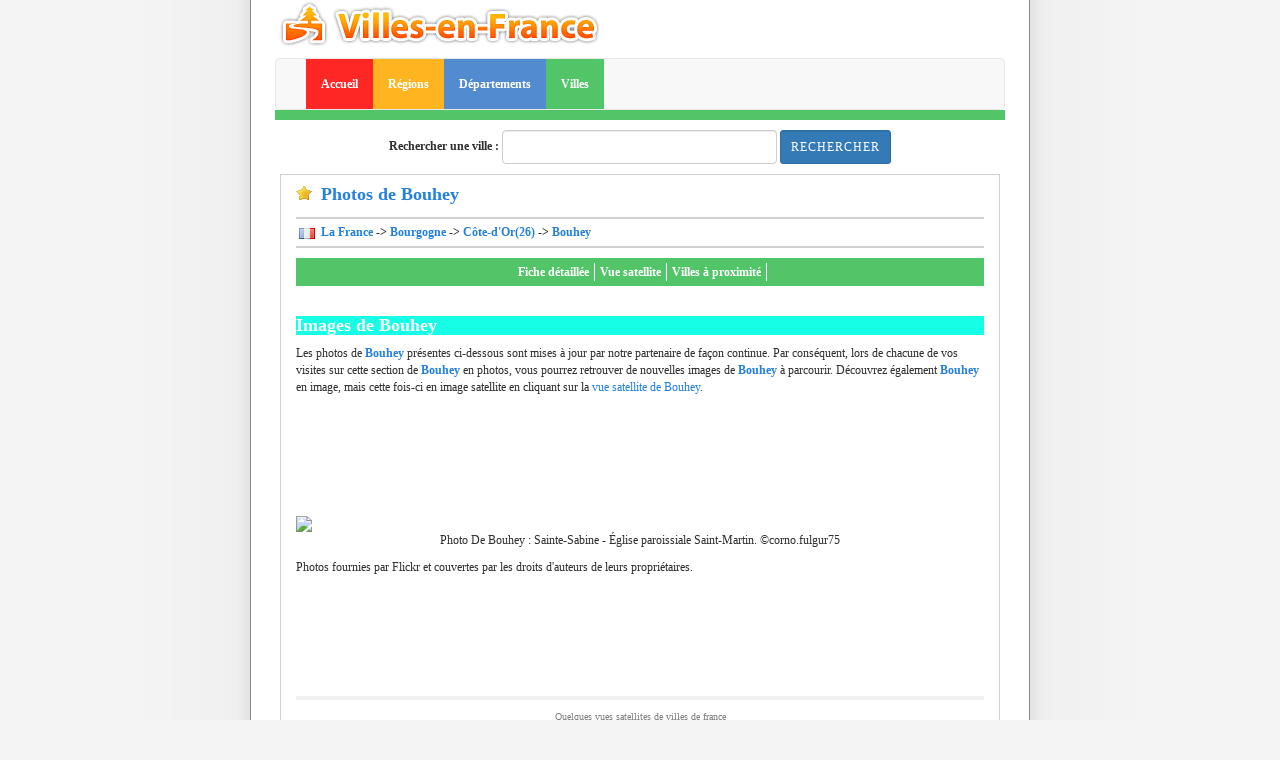

--- FILE ---
content_type: text/html; charset=UTF-8
request_url: https://www.villes-en-france.fr/villes/photos/ville-bouhey-21360.html
body_size: 3250
content:
<!DOCTYPE html PUBLIC "-//W3C//DTD XHTML 1.0 Transitional//EN" "https://www.w3.org/TR/xhtml1/DTD/xhtml1-transitional.dtd">
<html xmlns="https://www.w3.org/1999/xhtml" lang="en">
<head>
	<title>Photos et images de Bouhey - page 1</title>
    <meta name="description" content="Vue photo satellite de Bouhey, photos et images de Bouhey - page 1 - , ses informations - Département: Côte-d&#039;Or - Région: Bourgogne - Les villes de france sont sur villes en France.">
    <meta name="keywords" content="photos Bouhey, Bouhey en images, Bouhey photos, images de Bouhey">
	<meta http-equiv="Content-Type" content="text/html; charset=UTF-8"/>
    <meta name="viewport" content="width=device-width, initial-scale=1">
  <link rel="stylesheet" href="https://maxcdn.bootstrapcdn.com/bootstrap/3.4.0/css/bootstrap.min.css">
  <script src="https://ajax.googleapis.com/ajax/libs/jquery/3.3.1/jquery.min.js"></script>
<script async src="https://pagead2.googlesyndication.com/pagead/js/adsbygoogle.js?client=ca-pub-6137744280104652"
     crossorigin="anonymous"></script>

<!-- Google tag (gtag.js) -->
<script async src="https://www.googletagmanager.com/gtag/js?id=G-ZXQF8JDLTW"></script>
<script>
  window.dataLayer = window.dataLayer || [];
  function gtag(){dataLayer.push(arguments);}
  gtag('js', new Date());

  gtag('config', 'G-ZXQF8JDLTW');
</script>

	
  <!--  -->

	<meta http-equiv="content-language" content="fr" />
	<link rel="stylesheet" type="text/css" href="https://www.villes-en-france.fr/scripts/css/style.css"/>
	<link rel="stylesheet" type="text/css" href="https://www.villes-en-france.fr/scripts/css/colors.css"/>
	<link rel="shortcut icon" type="image/ico" href="https://www.villes-en-france.fr/img/favicon.ico" />
	<link rel="icon" type="image/ico" href="https://www.villes-en-france.fr/img/favicon.ico" />
    <link rel="stylesheet" href="https://www.villes-en-france.fr/css/250_searchform.css" />
	<link rel="stylesheet" href="https://www.villes-en-france.fr/css/home_index.css" />

	<link rel="stylesheet" href="https://unpkg.com/leaflet@1.5.1/dist/leaflet.css"
   integrity="sha512-xwE/Az9zrjBIphAcBb3F6JVqxf46+CDLwfLMHloNu6KEQCAWi6HcDUbeOfBIptF7tcCzusKFjFw2yuvEpDL9wQ=="
   crossorigin=""/>

   <!-- Make sure you put this AFTER Leaflet's CSS -->
	<script src="https://unpkg.com/leaflet@1.5.1/dist/leaflet.js"
	integrity="sha512-GffPMF3RvMeYyc1LWMHtK8EbPv0iNZ8/oTtHPx9/cc2ILxQ+u905qIwdpULaqDkyBKgOaB57QTMg7ztg8Jm2Og=="
	crossorigin=""></script>
		
    <script src="https://www.villes-en-france.fr/js/searchform.js"></script>
	<!--  -->
	<!-- 	
	//  -->

</head>
<body>
	<div id="global" class="container">
    <!-- Header -->
    <div class="row">
		<div class="col-md-6">
			<a href="/"><img class="img-responsive" src="https://www.villes-en-france.fr/img/logo.gif" alt="Vue photo satellite et avis des villes de France" /></a>
        </div>
    </div>

	
        
<!-- Navbar -->
<div class="row">
  <div class="col-md-12">
  <nav id="nav_bar" class="navbar navbar-default">
      <div class="container-fluid">
      <div class="navbar-header">
        <button type="button" class="navbar-toggle collapsed" data-toggle="collapse" data-target="#bs-example-navbar-collapse-1" aria-expanded="true">
          <span class="sr-only">Toggle navigation</span>
          <span class="icon-bar"></span>
          <span class="icon-bar"></span>
          <span class="icon-bar"></span>
        </button>
        <a class="navbar-brand" href="#"></a>
      </div>

      <!-- Collect the nav links, forms, and other content for toggling -->
      <div class="collapse navbar-collapse" id="bs-example-navbar-collapse-1">
        <ul class="nav navbar-nav" sty>
        <li>
        <a href="https://www.villes-en-france.fr" class="bgr" style="color:white;">Accueil</a>
      </li>
      <li>
      <a href="https://www.villes-en-france.fr/regions/regions-de-france.html" class="bgy" style="color:white;">Régions</a>
      </li>
      <li>
      <a href="https://www.villes-en-france.fr/departements/departements-de-france.html" class="bgb" style="color:white;">Départements</a>
      </li>
      <li>
      <a href="https://www.villes-en-france.fr/villes/villes-de-france.html" class="bgg" style="color:white;">Villes</a>
      </li>
        </ul>
      </div>
      </div>

    </nav>
  <div id="sub_nav_bar" style="margin-top:-10px;" class="bgg"></div>
  <div id="ombre" style="margin-bottom:10px"></div>
</div>
</div>

<!-- Search bar -->

<div class="row">
	<div class="col-md-12 col-sm-6">
<form class="form-inline" action="https://www.villes-en-france.fr/rechercher-sur-villes-en-france.html" method="get" align="center">
<input type="hidden" name="_token" value="NoAbrq4POIyEiNuOnP1h8uPAltf37j4URox02b6X">
	<div class="form-group">
	<label for="q"><span>Rechercher une ville : </span></label>
	<input id="q" class="form-control" name="q" type="text" size="30"/>
	</div>
	<div class="form-group form-check">
	<input type="hidden" class="form-check-input" name="type" value="ville" checked="checked" />
		<button type="submit" class="form-control btn btn-sm btn-primary btn-right" value="Rechercher">Rechercher</button>
	</div>

</form>
</div>
</div><div id="main" class="container">
    <div class="row">
		<div class="col-md-12 col-sm-12 bigstarMargin">
            <h1 class="bigstar">Photos de Bouhey</h1>
            <div id="navigation">
				&nbsp;<img src="https://www.villes-en-france.fr/img/fr.gif" alt="" />
				<a href="https://www.villes-en-france.fr">&nbsp;La France</a>
				-&gt
				<a href="https://www.villes-en-france.fr/regions/region-bourgogne-26.html">Bourgogne</a>
				-&gt
				<a href="https://www.villes-en-france.fr/departements/departement-cote-d-or-21.html">Côte-d&#039;Or(26)</a>
				-&gt
				<a href="https://www.villes-en-france.fr/villes/ville-bouhey-21360.html">Bouhey</a>
            </div>
        <div>
    </div>
<div class="row">
	<div class="col-md-12 col-sm-12">
		<div id="villemenu" class="bgg">
                <ul><li><a href="https://www.villes-en-france.fr/villes/ville-bouhey-21360.html">Fiche détaillée</a></li><li><a href="https://www.villes-en-france.fr/vue-photo-satellite-bouhey-21360.html">Vue satellite</a></li><li><a href="https://www.villes-en-france.fr/villes/proximite/ville-bouhey-21360.html">Villes à proximité</a></li></ul>
            </div>
	</div>
</div>
<div class="row">
	<div class="col-md-12 col-sm-12">
		<p class="text-justify">
		<h2 class="blue bggr">Images de Bouhey</h2>
			Les photos de <span class="b">Bouhey</span> présentes ci-dessous sont mises à jour par notre partenaire de façon continue. Par conséquent, lors de chacune de vos visites sur cette section de <span class="b">Bouhey</span> en photos, vous pourrez retrouver de nouvelles images de <span class="b">Bouhey</span> à parcourir.
			Découvrez également <span class="b">Bouhey</span> en image, mais cette fois-ci en image satellite en cliquant sur la <a href="https://www.villes-en-france.fr/vue-photo-satellite-ville-bouhey-21360.html">vue satellite de Bouhey</a>.
		</p>
	</div>
</div>
<div class="row">
	<div class="col-md-10 col-sm-10 google_728_90" style="left: -20px;>
		<script async src="//pagead2.googlesyndication.com/pagead/js/adsbygoogle.js"></script>
<ins class="adsbygoogle"
     style="display:inline-block;width:728px;height:90px"
     data-ad-client="ca-pub-6137744280104652"
     data-ad-slot="7039456216"></ins>
<script>
(adsbygoogle = window.adsbygoogle || []).push({});
</script>
</div>
</div>
<div class="row">
		<div class="col-md-12 col-sm-12">
		 							<a href="https://www.flickr.com/photos/129231073@N06/52824754750/"><img style="margin:auto" class="img-responsive" src="https://farm66.staticflickr.com/65535/52824754750_d2edbaa244_z.jpg" ></a>
				<p style="text-align: center;">Photo De Bouhey
											: Sainte-Sabine - Église paroissiale Saint-Martin.
					
											&copy;corno.fulgur75
					<!--&copy;<a href="https://www.flickr.com/photos/129231073@N06" target="_blank">corno.fulgur75</a>-->
											
						
					</p>
						<p style="text-align: center;">
												</p>
		</div>
		<div class="col-md-12 col-sm-12">
		<p>Photos fournies par Flickr et couvertes par les droits d'auteurs de leurs propriétaires.</p>
		</div>
</div>
<div class="row">
	<div class="col-md-12 col-sm-12 embed-responsive google_728_90">
	<script async src="//pagead2.googlesyndication.com/pagead/js/adsbygoogle.js"></script>
<ins class="adsbygoogle"
     style="display:inline-block;width:728px;height:90px"
     data-ad-client="ca-pub-6137744280104652"
     data-ad-slot="7140570464"></ins>
<script>
(adsbygoogle = window.adsbygoogle || []).push({});
</script>
	</div>
</div>


<script src="https://code.jquery.com/jquery-3.3.1.slim.min.js" integrity="sha384-q8i/X+965DzO0rT7abK41JStQIAqVgRVzpbzo5smXKp4YfRvH+8abtTE1Pi6jizo" crossorigin="anonymous"></script>
    <script src="https://cdnjs.cloudflare.com/ajax/libs/popper.js/1.14.7/umd/popper.min.js" integrity="sha384-UO2eT0CpHqdSJQ6hJty5KVphtPhzWj9WO1clHTMGa3JDZwrnQq4sF86dIHNDz0W1" crossorigin="anonymous"></script>
    <script src="https://stackpath.bootstrapcdn.com/bootstrap/4.3.1/js/bootstrap.min.js" integrity="sha384-JjSmVgyd0p3pXB1rRibZUAYoIIy6OrQ6VrjIEaFf/nJGzIxFDsf4x0xIM+B07jRM" crossorigin="anonymous"></script>



	<div id="footer" class="row">
		<div class="col-md-12 col-sm-6">
<!-- <script async src="//pagead2.googlesyndication.com/pagead/js/adsbygoogle.js"></script>
Annonce_Footer
<ins class="adsbygoogle"
     style="display:block"
     data-ad-client="ca-pub-6137744280104652"
     data-ad-slot="6572742955"
     data-ad-format="auto"
     data-full-width-responsive="true"></ins>
<script>
(adsbygoogle = window.adsbygoogle || []).push({});
</script> -->
		<p class="small">
			Quelques vues satellites de villes de france<br/>
			
                                        <a class="small" href="https://www.villes-en-france.fr/villes/ville-abaucourt-54610.html">Abaucourt</a>
                                        
                                        <a class="small" href="https://www.villes-en-france.fr/villes/ville-afa-20167.html">Afa</a>
                                        
                                        <a class="small" href="https://www.villes-en-france.fr/villes/ville-aigrefeuille-sur-maine-44140.html">Aigrefeuille-sur-Maine</a>
                                        
                                        <a class="small" href="https://www.villes-en-france.fr/villes/ville-antony-92160.html">Antony</a>
                                        
                                        <a class="small" href="https://www.villes-en-france.fr/villes/ville-argancy-57640.html">Argancy</a>
                                        <br/>
                                        <a class="small" href="https://www.villes-en-france.fr/villes/ville-argenteuil-sur-armancon-89160.html">Argenteuil-sur-Armançon</a>
                                        
                                        <a class="small" href="https://www.villes-en-france.fr/villes/ville-arles-sur-tech-66150.html">Arles-sur-Tech</a>
                                        
                                        <a class="small" href="https://www.villes-en-france.fr/villes/ville-attichy-60350.html">Attichy</a>
                                        
                                        <a class="small" href="https://www.villes-en-france.fr/villes/ville-auzat-09220.html">Auzat</a>
                                        
                                        <a class="small" href="https://www.villes-en-france.fr/villes/ville-ayguatebia-talau-66360.html">Ayguatébia-Talau</a>
                                        			</p>
		</div>
        <div class="col-md-12 col-sm-6">
                <a href="mailto:villesenf@gmail.com">Contact</a> - 
                <a href="https://www.villes-en-france.fr/sources.html">Sources de Villes en France</a> -
                <a href="https://www.villes-en-france.fr/partenaires.html">Partenaires</a> -
                <a href="https://www.villes-en-france.fr/charte/commentaire.html">Charte</a> - 
                <br/>
                <a href="https://www.villes-en-france.fr">Vue photo satellite de France</a> - 
                <a href="https://www.villes-en-france.fr/villes/villes-de-france.html">Villes de France</a> - 
                <a href="https://www.villes-en-france.fr/departements/departements-de-france.html">Départements français</a> - 
                <a href="https://www.villes-en-france.fr/regions/regions-de-france.html">Régions françaises</a>
                <br/>
                [Copyright &copy; 2006 - 2024 Villes en France]
        </div>
	</div>
</div>
</body>
</html>


--- FILE ---
content_type: text/html; charset=utf-8
request_url: https://www.google.com/recaptcha/api2/aframe
body_size: 271
content:
<!DOCTYPE HTML><html><head><meta http-equiv="content-type" content="text/html; charset=UTF-8"></head><body><script nonce="3aYkRB-HAPdsfAA32Pw7-Q">/** Anti-fraud and anti-abuse applications only. See google.com/recaptcha */ try{var clients={'sodar':'https://pagead2.googlesyndication.com/pagead/sodar?'};window.addEventListener("message",function(a){try{if(a.source===window.parent){var b=JSON.parse(a.data);var c=clients[b['id']];if(c){var d=document.createElement('img');d.src=c+b['params']+'&rc='+(localStorage.getItem("rc::a")?sessionStorage.getItem("rc::b"):"");window.document.body.appendChild(d);sessionStorage.setItem("rc::e",parseInt(sessionStorage.getItem("rc::e")||0)+1);localStorage.setItem("rc::h",'1763920594266');}}}catch(b){}});window.parent.postMessage("_grecaptcha_ready", "*");}catch(b){}</script></body></html>

--- FILE ---
content_type: text/css
request_url: https://www.villes-en-france.fr/scripts/css/style.css
body_size: 1604
content:
/* Shared styles
 i use "multiple class" elements */

* { margin: 0px;padding: 0px; font-family: verdana !important; font-size: 12px;}
h1 { font-size: 18px; color:#2581DF; font-weight: bold }
h2 { font-size: 18px; color:#2581DF; font-weight: bold }
h3 { font-size: 12px; font-weight: bold }
h4 { font-size: 10px; font-weight: bold }

a, a:hover, a:visited, a:active { text-decoration: none;color: #2581DF; }
a:hover { text-decoration: underline; }
a img { border: 0px; }

h2 a {
	font-size: 18px;
}

h1 a {
	font-size: 18px;
}

.clear { clear: both; }
.l { float:left; }
.r { float: right; }

.in {
	line-height: 1.2em;
	text-indent: 2em;
}

.j {
	text-align: justify;	
}

.b {
	font-weight: bold;
	color:#2581DF;
}

.redbox {border:1px solid #FF2626; margin-top:5px;}

.greenbox {border:1px solid #51C568;}
.bluebox {border:1px solid #538BD0;}

.bigstar {
	margin: 0px 0px 0.5em 0px;
	padding: 0px 0px 4px 25px;
	background:url('/img/star.gif') left top no-repeat;
}

.blue {
	color: white;
		background-color: #FF2626;
}

.bigstarMargin{
	margin-top:10px;
}

.miniimg {
	margin: 0px 10px 0px 0px;
}

.bul_0 {
	padding: 0px 0px 0px 15px; 
	background:url('/img/bullet/bullet_red.gif') left top no-repeat;
}

.bul_1 {
	padding: 0px 0px 0px 15px; 
	background:url('/img/bullet/bullet_orange.gif') left top no-repeat;
}

.bul_2 {
	padding: 0px 0px 0px 15px; 
	background:url('/img/bullet/bullet_yellow.gif') left top no-repeat;
}

.bul_3 {
	padding: 0px 0px 0px 15px; 
	background:url('/img/bullet/bullet_green.gif') left top no-repeat;
}

.bul_4 {
	padding: 0px 0px 0px 15px; 
	background:url('/img/bullet/bullet_blue.gif') left top no-repeat;
}

.bul_5 {
	padding: 0px 0px 0px 15px; 
	background:url('/img/bullet/bullet_pink.gif') left top no-repeat;
}

.bul_6 {
	padding: 0px 0px 0px 15px; 
	background:url('/img/bullet/bullet_purple.gif') left top no-repeat;
}

.bul_7 {
	padding: 0px 0px 0px 15px; 
	background:url('/img/bullet/bullet_blue.gif') left top no-repeat;
}

.abus {
	padding: 0px 0px 0px 15px;
	background:url('/img/abus.gif') left top no-repeat;
}

/* GENERAL LAYOUT */
body {
	background: #f4f4f4 url('/img/bg.gif') top center repeat-y;
}

#global {
	margin: 0px auto;
	max-width: 760px;
	background: #ffffff;
	color: #303030;
}

#header {
	margin: 10px 0px 0px 0px;
	height: 70px;
}

/* NavBar */
#nav_bar {
		margin-top:10px;
		text-align:center;
		font-size: 1.0em;
		margin-bottom: 10px;
/*	z-index:2;*/
}

#nav_bar a {
	font-weight: bold;
	text-align: center;
	/* padding: 5px 30px 5px 30px; */
	/* margin-left:-5px; */
	text-decoration:none;
	/* height:30px; */
	color:white;
}

#nav_bar a:hover {
	color:red !important;
	background:white;
}

/* SubNavBar */

#sub_nav_bar {
/*width:100%;*/
margin:-5px 0px 0px 0px;
padding: 2px 0px 2px 0px;
text-align:center;
height:10px;
}

#sub_nav_bar a {
margin-left:5px;
padding-left:5px;
border-left:1px solid gray;
font-weight:bold;
color:white;
font-size:0.9em;
}

#search_bar {
	margin: 10px;
	text-align: center;
}

fieldset {
	border:0px;
}

#main {
	/* margin: 0px 10px 20px 10px; */
	/* padding: 10px 10px 20px 10px; */
	margin-top:10px;
	max-width:720px;
	border: 1px solid #D0D0D0;
}

#edito {
	width:448px;
}

#navigation {
	width:100%;
	padding: 5px 0px;
	border-top: 2px solid #D0D0D0;
	border-bottom: 2px solid #D0D0D0;
	margin-bottom: 10px;
	font-weight:bold;
}

/** TOWN OF THE DAY */
.townoftheday {
	text-align:center;
    /* width:215px;
	margin-left: 480px;
	margin-top:10px; */
}

#footer {
	margin: 0px auto;
	padding: 10px 0px 20px 0px;
	/* width: 700px; */
	border-top: 4px solid #f0f0f0;
	text-align: center;
	color: #808080;
	font-size: 0.9em;
}

#footer a {color: #808080;text-decoration: underline;}
#footer a:hover {text-decoration: none;}

.small {font-size: 0.8em;}
a.small {font-size: 1em;}

/* HOME SPECIFICS */
#regions {
	width: 250px;
	margin-left:10px;
}

/* TOWN SPECIFICS */
#townminimap {
	text-align: center;
}
#townminimap #minimap {
	margin-bottom: 10px;
}
#townminimap a {
	color: #808080;
}

#villemenu {
	color: white;
	margin-bottom:5px;
}

#villemenu ul {
	width: 100%;
	list-style-type: none;
	text-align: center;
	padding: 5px 0px;
	line-height: 18px;
}

#villemenu ul li {
	display: inline;
	padding: 2px 0px;
}

#villemenu a {
	color: white;
	padding: 2px 5px;
	border-right: 1px solid #fff;
	font-size: 1em; 
	font-weight:bold;
	text-decoration: none;	
}

#villemenu #last {
	border-right: none;
}

#villemenu a:hover {
	color: #51C568;
	background-color:white;
}

#minimap {
	margin:0px 20px;
	max-width: 250px;
	height:250px;
	border: 1px solid #CCCCCC;
	overflow:hidden;
}

#map {
	margin-bottom:20px;
	height:500px;
}

.insee {
	margin: 0px 5px;
	padding: 0px 10px;
	max-width: 300px;
}

.insee li {
	list-style-type: none;
}

/* COMMENTS SPECIFIC */
#moretown {
	/* width:100%; */
	margin-top:10px;
}
#comments {
	margin: 0px 0px 0px 0px;
	padding:0px 10px;
	/* max-width: 430px; */
	/* float:left; */
}

/* #comments fieldset {
	margin: 10px 0px;
} */

#comments h3 {
	width: 100%;
	text-align:center;
	color: white;
	background: #538BD0;
}

#comments fieldset legend {
	color:black;
	font-weight:bold;
	padding-bottom:5px;
	font-size:12px;
}
#comments fieldset label{
	color:black;
	font-weight:normal;
}

#comments fieldset legend.error {
	color:#FF2626;
}

#comments label{
	/* display:block; */
	float:left;
	margin-bottom:10px;
	margin-left:10px;
	border-bottom: 1px dotted #D0D0D0;
	max-width: 370px;
}

#comments .labelstarred {
	width: 200px;	
}

#comments select {
	width:40px;
	margin-bottom:10px;
	margin-left: 10px;
}

#comments hr, #latest-comments hr {
	/* margin: 10px auto; padding:0px;
	width:100px; */
	border: 1px solid #D0D0D0;
}

#comments_more {
	/*margin-left: 450px;*/
	/* max-width: 250px; */
}

.partners {
	/*padding:10px;*/
	padding-bottom:5px;
}

.comment {
/*	margin-bottom:25px;*/
	text-align: justify;
}

.comment span{
	font-weight:bold;
}

#comments textarea {
	width: 100%;
}

.tcf {
	padding-left:10px;
	width:130px;
}

.tcl {
	padding-top: 10px;
	font-weight:bold;
}

/** TOWN COMMENTS SUMMARY */
.tcs {
	padding:10px;
}

.tcs h3 {
	width: 100%;
	margin-bottom:5px;
	color: white;
	text-align:center;
}

.tcs table {
	width: 215px;
	margin:5px 0px;
}

.tcs table .td_l {
	padding:0px 0px 0px 10px;
	/* width:130px; */
}

.tcs #townname {
	color: #2581DF;
	font-weight: bold;
	text-align:center;
}

.tcs .b {
	font-weight: bold;
}

#tcs_links {
	text-align:center;
}

/* MOST COMMENTED TOWNS */
#mostcommentedtowns {
	padding:10px;
	padding-top:5px;
	/* width:215px; */
}

#mostcommentedtowns h3 {
	padding-right:5px;
	padding-left:5px;
	width: 100%;
	margin-top:0px;
	margin-bottom:5px;
	color: white;
	text-align:center;
	display:block;
}

#mostcommentedtowns table {
	width: 215px;
	margin:5px 0px;
	text-align: right;
}

#mostcommentedtowns table td {
	padding-right:5px;
}
#mostcommentedtowns table .td_l {
	width:120px;
	padding:0px 0px 0px 10px;	
	text-align:left;
}

#mostcommentedtowns .commentscount {
	padding-bottom:10px;
}

/* GOOGLE SPECIFICS */
.google_200_200{
	width:200px;
	height:200px;
	margin: 20px 0px 0px 0px;
}

.google_250_250{
	width:250px;
	height:250px;
}

.google_728_90 {
	max-width:728px;
	height:90px;
	margin: 20px 0px 0px 0px;
}

--- FILE ---
content_type: text/css
request_url: https://www.villes-en-france.fr/scripts/css/colors.css
body_size: -188
content:
.bgr {
	background-color: #FF2626;
}

.bgb {
	background-color: #538BD0;
}

.bgy {
	background-color: #FFB420;
}

.bgg {
	background-color: #51C568;
}

.bgc {
	background-color: #53C8D0;
}

.bgp {
	background-color: #D561BD;
}

.bggr {
	background-color: #17FEE6;
}

.error {
	color: #FF2626 ;
}

--- FILE ---
content_type: text/css
request_url: https://www.villes-en-france.fr/css/250_searchform.css
body_size: 754
content:
<link rel="stylesheet" type="text/css" href="//aff.bstatic.com/static/affiliate_base/css/position.877.css" /> 
<link rel="stylesheet" type="text/css" href="//aff.bstatic.com/static/affiliate_base/css/color.877.css" /> 
<link rel="stylesheet" type="text/css" href="//aff.bstatic.com/static/affiliate_base/css/text.877.css" /> 
<link rel="stylesheet" type="text/css" href="http://y.bstatic.com/images/affiliate/1/generated.877.css" /> 
<link rel="stylesheet" type="text/css" href="http://z.bstatic.com/images/affiliate/1/style.877.css" /> 
<link rel="stylesheet" type="text/css" href="http://x.bstatic.com/images/affiliate/5/generated.877.css" /> 
<link rel="stylesheet" type="text/css" href="http://y.bstatic.com/images/affiliate/5/style.877.css" /> 
<link rel="stylesheet" type="text/css" href="http://x.bstatic.com/images/affiliate/324376/generated.877.css" /> 
<link rel="stylesheet" type="text/css" href="http://x.bstatic.com/images/affiliate/324376/style.877.css" /> 
  
<style type="text/css"> 
 
 	* {
                margin: 0;
        }
 
	a img {
		border: 0;
	}
 
	#searchboxInc {
		font: 12px/1.5 Arial, Helvetica, sans-serif;
		color: #003580;
		width: 250px;
	}
	
	#searchboxInc form {
		/background: #feba02;*/
		background-color:white;
		border: 1px solid #feba02; 
	}
	
	#searchboxInc fieldset, #searchboxInc img {
		border: 0;
	}
	
	#searchboxInc fieldset {
		padding: 8px;
	}
	
	#searchboxInc #inout h3 {
		background-color:transparent;
		font-size:1.1em;
	}
	
	#searchboxInc h3 {
		margin-bottom:0.2em;
		position:static;
		font-size:118%;
		font-weight:bold;
		margin: 0;
	}
 
	#searchboxInc p {
		font-size: 1em;
		font-weight:bold;
		margin: 0;
		margin-bottom:10px;
		background-color:#feba02;
		color:white;
		text-align:center;
		
	}
	
	#homein, #homeout {
		float: left;
		padding: 0.5em 1em 0 0;
        }
	
	.avail {
		padding-top: 1em;
		clear: left;
	}
	
	#searchboxInc a.calender {
		vertical-align: -4px;
	}
	
	#searchboxInc a.calender img {
		background: #0896ff;
	}
	
	.blur {
		color: #999;
	}
	
	button {
		float: right;
		-moz-border-radius: 8px;
		background-color: #0896ff;
		border: 2px solid #fff;
		color: #fff;
		letter-spacing: 1px;
		padding: 0.25em 0.75em;
		text-transform: uppercase;
		font: bold 1.em/1 Arial, Helvetica, sans-serif;
		font-weight:bold;
	}
 
	#calendar {
		font: 12px/1.5 Arial, Helvetica, sans-serif;
		color: #003580;
	    display: none;
	    position: absolute;
	    background-image: url(http://y.bstatic.com/static/img/shadow3.png);
	    padding: 0 4px 4px 0;
	}
 
	/* For calendar */
	.caltable {
	    border: 1px solid #003580;
	    background-color: #fff;
	}
	.caltable a:link, .caltable a:visited {
	    color: #0896ff !important;
	}
	.caltable a:hover {
	    color: #feba02 !important;
	    border-color: #feba02 !important;
	}
	.caltable a:active {
	    color: #b30000 !important;
	    border-color: #b30000 !important;
	}
	.caltable td {
	    text-align: center;
	}
	.caltable td a {
	    display: block;
	    text-decoration: none;
	}
	.caltable td.calheader a {
	    display: inline;
	    vertical-align: -.4em;
	}
	.caltable td.calheader img.calNoPrevMonth {
	    background: white url(http://y.bstatic.com/static/img/butPrevMonth.png) 0 -72px no-repeat;
	    vertical-align: -.4em;
	}
	.caltable td.calheader img.calNoNextMonth {
	    background: white url(http://z.bstatic.com/static/img/butNextMonth.png) 0 -72px no-repeat;
	    vertical-align: -.4em;
	}
	.caltable td.calheader .calNextMonth img {
	    background: white url(http://y.bstatic.com/static/img/butNextMonth2.png) 0 0 no-repeat;
	}
	.caltable td.calheader .calPrevMonth img {
	    background: white url(http://y.bstatic.com/static/img/butPrevMonth2.png) 0 0 no-repeat;
	}
	.caltable td.calheader .calNextMonth:hover img, .caltable td.calheader .calPrevMonth:hover img {
	    background-position: 0 -24px;
	}
	.caltable td.calheader .calNextMonth:active img, .caltable td.calheader .calPrevMonth:active img {
	    background-position: 0 -48px;
	}
	.calheader {
	    padding: .4em;
	    white-space: nowrap;
	}
	.calheader select {
	    margin: 0 .6em;
	}
	.monthYear {
	    background-color: #ffffff;
	    color: white;
	}
	.dayNames td {
	    border-bottom: 1px solid #003580;
	    background-color: #e6edf6;
	}
	.days td {
	    color: #779bca;
	    background-color: #e6edf6;
	    padding: .2em;
	    border: 2px solid #e6edf6;
	}
	.days td.weekend {
	    background-color: #c5d4e9;
	    border-color: #c5d4e9;
	}
	.days td.past {
	    text-decoration: line-through;
	}
	.days td.today, .days td.future {
	    border: none;
	    padding: 0;
	}
	.days td a {
	    padding: .2em;
	    border: 2px solid #e6edf6;
	}
	.days td.weekend a {
	    border-color: #c5d4e9;
	}
	.days td.today a {
	    background-color: #fff;
	}
	.days td.selected {
	    font-weight: bold;
	}
	.days td.selected a {
	    border-color: #0896ff;
	}
 
</style>
 

--- FILE ---
content_type: text/css
request_url: https://www.villes-en-france.fr/css/home_index.css
body_size: -180
content:
<style type="text/css"> 
#searchboxInc {
	width: 237px;
}
</style>